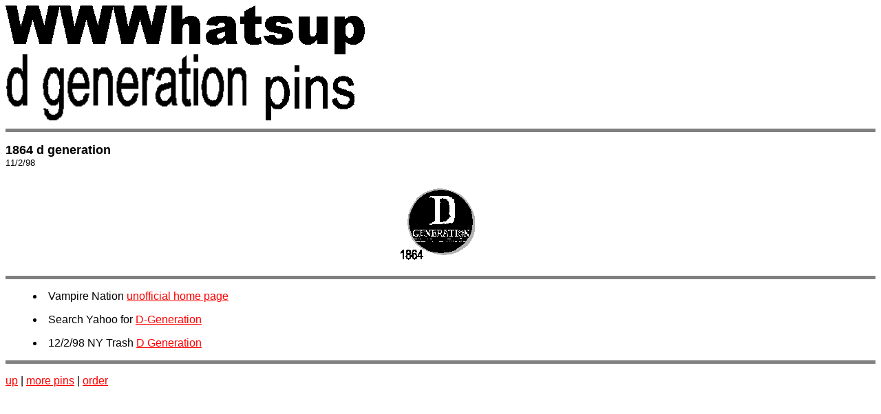

--- FILE ---
content_type: text/html
request_url: http://www.pinstand.com/pins/d-gen.html
body_size: 648
content:
<!--
d-gen
D-Generation
D-Gen
1864
 -->
<a name=top></a><title>WWWhatsup D Generation Pins</title>
<script src="http://www.google-analytics.com/urchin.js" type="text/javascript"> </script> <script type="text/javascript"> _uacct = "UA-93070-2"; urchinTracker(); </script><script src="http://www.google-analytics.com/urchin.js" type="text/javascript"> </script> <script type="text/javascript"> _uacct = "UA-93070-2"; urchinTracker(); </script><body bgcolor=ffffff text=000000 link=ff0000 vlink=ff0000 alink=0000ff>
<a href=../home.html> <img width=522 height=71 border=0 src=../awww.gif></a><br>
<a href=#links><img width=350 height=96 border=0 src=d-gen.gif></a>
<a href=index.html><img border=0 hspace=20 width=133 height=80 src=pins.gif></a>
<!--comment-->
<hr size=5 noshade><p>
<a name=1864></a><b><font face=arial size=4 color=000000>1864 d generation</a></b></b><br><font size=2>	11/2/98	<center><a href=index.html#order><img border=0 width=133 height=125 src=1864.gif></a></center><p>



 <p><a name=links></a>
<hr size=5 noshade><p><menu><font size=3>
<!--links-->

<li> Vampire Nation <a href=http://members.aol.com/DGen/> unofficial home page </a>


<p>
<li> Search Yahoo for <a href=http://search.yahoo.com/bin/search?p=%22D-Generation%22>D-Generation</a>
 <p>
 <li> 12/2/98 NY Trash <a href=http://www.nytrash.com/dgeneration.html>D Generation </a>


</menu>
<hr size=5 noshade><p><a href=#top>up</a>  | <a href=pins.html>more pins</a> | <a href=index.html#order>order</a>
